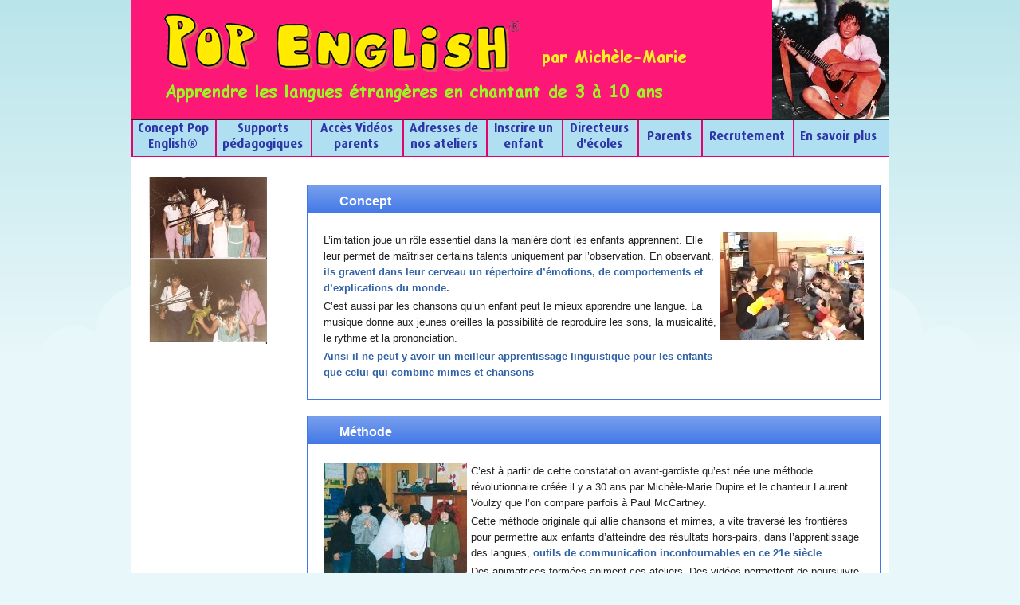

--- FILE ---
content_type: text/html; charset=ISO-8859-1
request_url: https://www.popenglish.com/site/methodes.php
body_size: 2935
content:
<!DOCTYPE html PUBLIC "-//W3C//DTD XHTML 1.0 Transitional//EN"
    "http://www.w3.org/TR/xhtml1/DTD/xhtml1-transitional.dtd">
<html xmlns="http://www.w3.org/1999/xhtml">
<head>
<link rel="stylesheet" href="css/main2.css" type="text/css" />
<script type="text/javascript" src="javascript/menus.js"></script>
<script language="javascript">AC_FL_RunContent = 0;</script>
<script src="javascript/AC_RunActiveContent.js" language="javascript"></script>
<script language="javascript" type="text/javascript" src="javascript/overlib_mini.js"></script>
<script language="javascript" type="text/javascript" src="javascript/overlib_hideform_mini.js"></script>  
<meta name="description" content="Cours d'anglais pour enfants de 3 a 10 ans en chansons et dessins animes. Methode originale par Michele-Marie et Laurent Voulzy. Vente videos ludo-educatives." />
<meta name="keywords" language="fr" content="pop, cours, anglais, english, engish, musique, video, ludo, dessin, anime, chanson, voulzy, mich&egrave;le, michele, marie, apprentissage, maternelle, primaire, ecole, atelier, enseignement, lecon, anglais, enfants, apprentissage, langues, &eacute;coles, pr&eacute;coce, chansons, enseignement, franchise, Avignon, Metz, Lorraine, Morbihan, Bayonne, Provence, association de parents d'&eacute;l&egrave;ves, directeurs d'&eacute;cole, municipalit&eacute;s, motricit&eacute ;charset=iso-8859-1" Content-Type" />
<meta name="keywords" language="en" content="pop, english, engish, french, language, video, children, classes, teaching, learning, music, song, computer animation, school, course" />
<meta name="copyright" content="Mich&egrave;le-Marie ;charset=iso-8859-1" Content-Type">
<meta name="google-site-verification" content="5mvGgmfu84z_-MFBfXanla0OYNn9gNvltqi6sAfnm34" />
<meta name="msvalidate.01" content="E97D19A90C70CF5F01E484DF98193725" />
<meta name="Identifier-URL" content="http://www.popenglish.com">
<meta name="category" content="POP ENGLISH">
<meta name="Content-Language" content="FR">
<meta name="distribution" content="global">
<meta name="audience" content="all">
<meta name="robots" content="all">
<meta name="robots" content="index, follow">
<title>Concept et Objectifs – M&eacute;thodes d&#39;enseignement de l&#39;anglais aux enfants - Pop English &reg;</title>
<script>
  (function(i,s,o,g,r,a,m){i['GoogleAnalyticsObject']=r;i[r]=i[r]||function(){
  (i[r].q=i[r].q||[]).push(arguments)},i[r].l=1*new Date();a=s.createElement(o),
  m=s.getElementsByTagName(o)[0];a.async=1;a.src=g;m.parentNode.insertBefore(a,m)
  })(window,document,'script','https://www.google-analytics.com/analytics.js','ga');

  ga('create', 'UA-83883631-1', 'auto');
  ga('send', 'pageview');

</script>
<meta name="google-site-verification" content="ZH7a6RHWeKwxviVvWCaDUVbI8d5A9Zv7yOIzZZjMzow" />
</head>
<body>
<div id="conteneur">
	<div id="header"><a  target="_self" href="index.php"><img src="images/banniere01.png" alt="Pop Langues Accueil" border="0" /></a>
    </div> <!-- header -->

	<div id="menuTop">
	<ul id="menuOne" class="menuHoriz">
		<li class="Sub1 menuoption"><a href="#" onMouseOver="setMenu('menuSub1')" onMouseOut="clearMenu('menuSub1')"><b>Concept Pop English&reg;</b></a></li>
		<li class="Sub2 menuoption"><a href="#" onMouseOver="setMenu('menuSub2')" onMouseOut="clearMenu('menuSub2')"><b>Supports p&eacute;dagogiques</b></a></li>
		<li class="Sub3 menuoption"><a href="video.php"><b>Accès Vid&eacute;os parents</b></a></li>	
		<li class="Sub4 menuoption"><a href="ateliers_listing.php"><b>Adresses de nos ateliers</b></a></li>
		<li class="Sub5 menuoption"><a href="inscrire_enfant.php"><b>Inscrire un enfant</b></a></li>	
		<li class="Sub6 menuoption"><a href="directeurs_ecoles.php"><b>Directeurs d'&eacute;coles</b></a></li>	
		<li class="Sub7 menuoption"><a style="padding-top:10px;" href="#" onMouseOver="setMenu('menuSub7')" onMouseOut="clearMenu('menuSub7')"><b>Parents</b></a></li>    
		<li class="Sub8 menuoption"><a style="padding-top:10px;" href="#" onMouseOver="setMenu('menuSub8')" onMouseOut="clearMenu('menuSub8')"><b>Recrutement</b></a></li>    
		<li class="Sub9 menuoption"><a style="padding-top:10px;" href="#" onMouseOver="setMenu('menuSub9')" onMouseOut="clearMenu('menuSub9')"><b>En savoir plus</b></a></li>
	</ul>

<!-- Concept POP Langues -->
	<ul id="menuSub1" class="menuVert" onMouseOver="setMenu('menuSub1')" onMouseOut="clearMenu('menuSub1')">
		<li class="Sub1"><a href="historique.php"><b>Historique</b></a></li>
		<li class="Sub1"><a href="methodes.php"><b>M&eacute;thodes Objectifs</b></a></li>
		<li class="Sub1"><a href="points_forts.php"><b>Points forts</b></a></li>
		<li class="Sub1"><a href="reconnaissance.php"><b>Reconnaissance</b></a></li>	
	</ul>

<!-- Presentation supports -->
	<ul id="menuSub2" class="menuVert" onMouseOver="setMenu('menuSub2')" onMouseOut="clearMenu('menuSub2')">
		<li class="Sub2"><a href="pop_english.php"><b>Pop English&reg;</b></a></li>
		<li class="Sub2"><a href="pop_espagnol.php"><b>Pop Espagnol&reg;</b></a></li>
		<li class="Sub2"><a href="pop_chinois.php"><b>Pop Chinois&reg;</b></a></li>
		<li class="Sub2"><a href="pop_allemand.php"><b>Pop Allemand&reg;</b></a></li>
		<li class="Sub2"><a href="pop_francais.php"><b>Pop Fran&ccedil;ais&reg;</b></a></li>
	</ul>

<!-- parents -->
	<ul id="menuSub7" class="menuVert" onMouseOver="setMenu('menuSub7')" onMouseOut="clearMenu('menuSub7')">
		<li class="Sub5"><a href="familles_hotes.php"><b>Familles "h&ocirc;tes"</b></a></li>
		<li class="Sub5"><a href="ape.php"><b>APE</b></a></li>
	</ul>

<!-- recrutement -->    
	<ul id="menuSub8" class="menuVert" onMouseOver="setMenu('menuSub8')" onMouseOut="clearMenu('menuSub8')">
		<li class="Sub6"><a href="form_a.php"><b>Animatrice</b></a></li>
		<li class="Sub6"><a href="form_o.php"><b>Organisatrice</b></a></li>
	</ul>

<!-- Michèle-marie -->    
	<ul id="menuSub9" class="menuVert" onMouseOver="setMenu('menuSub9')" onMouseOut="clearMenu('menuSub9')">
		<li class="Sub7"><a href="biographie.php"><b>Mich&egrave;le-Marie</b></a></li>
		<li class="Sub7"><a href="equipe.php"><b>Notre &eacute;quipe</b></a></li>
		<li class="Sub7"><a href="temoignages.php"><b>T&eacute;moignages</b></a></li>
		<li class="Sub7"><a href="presse.php"><b>Presse</b></a></li>
		<li class="Sub7"><a href="varietes.php"><b>Vari&eacute;t&eacute;s</b></a></li>
		<li class="Sub7"><a href="concerts.php"><b>Concerts</b></a></li>
		<li class="Sub7"><a href="contact.php"><b>Contact</b></a></li>
	</ul>
	
	</div> <!-- menuTop -->

<div id="contenu-conteneur"><br />
<div id="gauche">
    <img class="methode1" src="images/photo_230607_002_redim.jpg" />
</div> <!-- gauche -->

<div id="contenu">

<div id="cadre1">
		<div id="welcome" class="corps">
			<h2 class="title1"><span>Concept</span></h2>
			<div class="texte">
<p><img  class="histo2" src="images/eme_redim.jpg" alt="Michèle-Marie et sa méthode d'enseignement" />L’imitation joue un rôle essentiel dans la manière dont les enfants apprennent. Elle leur permet de maîtriser certains talents uniquement par l’observation. En observant, <font color="#3162A6"><b>ils gravent dans leur cerveau un répertoire d’émotions, de comportements et d’explications du monde.</b></font></p>
<p>C’est aussi par les chansons qu’un enfant peut le mieux apprendre une langue. La musique donne aux jeunes oreilles la possibilité de reproduire les sons, la musicalité, le rythme et la prononciation.</p>
<p><font color="#3162A6"><b>Ainsi il ne peut y avoir un meilleur apprentissage linguistique pour les enfants que celui qui combine mimes et chansons</b></font></p>
  			</div>
        </div>
</div> <!-- cadre --> 
<br />

<div id="cadre1">
		<div id="welcome" class="corps">
			<h2 class="title1"><span>Méthode</span></h2>
			<div class="texte">
<p><img  class="histo_droite" src="images/laetitia_redim.jpg" alt="Michèle-Marie et sa méthode d'enseignement" />C’est à partir de cette constatation avant-gardiste qu’est née une méthode révolutionnaire créée il y a 30 ans par Michèle-Marie Dupire et le chanteur Laurent Voulzy que l’on compare parfois à Paul McCartney.</p>
<p>Cette méthode originale qui allie chansons et mimes, a vite traversé les frontières pour permettre aux enfants d’atteindre des résultats hors-pairs, dans l’apprentissage des langues, <font color="#3162A6"><b>outils de communication incontournables en ce 21e siècle</b></font>.</p>
<p>Des animatrices formées animent ces ateliers. Des vidéos permettent de poursuivre l’apprentissage à la maison</p>
  			</div>
        </div>
</div> <!-- cadre -->  
<br />
<div id="cadre1">
		<div id="welcome" class="corps">
			<h2 class="title1"><span>Objectifs</span></h2>
			<div class="texte">
<ul>
<li>Développer l’aisance des enfants à l’oral</li>
<li>Motiver l’enfant à apprendre grâce à une approche agréable</li>
<li>Développer chez l’enfant la mémoire auditive, visuelle et les capacités de concentration. Ces acquis permettent de progresser aussi dans d’autres matières.</li>
<li>Permettre à l’enfant, au fil des ateliers, de développer sa créativité, d’améliorer sa facilité à communiquer et son désir de s’affirmer. </li>
</ul>
  			</div>
        </div>
</div> <!-- cadre --> 

</div> <!-- contenu -->
<!--</div> contenu-conteneur -->
<div id="footer">
<p>&copy; MICH&Egrave;LE-MARIE 2010-2026</p>
825380 visites depuis septembre 2010.<br>
<a href="contact.php">contacts</a> 
</div> <!-- footer -->

</div> <!-- conteneur -->

</body>
</html>


--- FILE ---
content_type: text/css
request_url: https://www.popenglish.com/site/css/main2.css
body_size: 2001
content:
/* main.css
// 
// CSS du site Popenglish en création 
//
*/

/* -- styles globaux -- */
* {
	margin: 0;
	padding: 0;
}

body {
    /*margin: 0;
    padding: 0;*/
/*    background-image: url(../images/bodyfond0.jpg);
    background-repeat: repeat-x;
    background-color: #B0DFF1;*/
	background:url(../images/bg-body.png) repeat-x top center #E8F7F9;	
	color:#222222;	
    font-family: Arial,Helvetica,sans-serif;
    font-size: 10pt;
    line-height: 1.5em;
}

p {
    margin-top: 3px;
	margin-bottom: 3px; 
}

a:link {
    color: #0033cc;
    text-decoration: underline;
}

a:visited {
    color: #0B98C8;
	text-decoration:none;
}

a:hover {
    color: #38add6;
    text-decoration: none;
}

/* -- sections du document -- */

#conteneur {
    width: 950px;
    margin-left: auto;
    margin-right: auto;
    background-color: #ffffff;
}


/* -- Heders -- */

#header {
    width: 900px;
    height: 150px;
    background-color: /*#B0DFF1*/ #FD1877;
    /*background-image: url(../images/ban02.png);
    background-repeat: no-repeat;*/

/*
sur l'img :

    width: 900px;
    height: 81px;
*/
}

#header h1{
	font-family:"Arial Black", Gadget, sans-serif;
	margin: 0;
	font-size: 35px;
	padding-top: 10px;
	color:#3162A6;
}

/*.welcome {*/
#welcome h1{
	color: #C1FF64;
	font-family: verdana, tahoma, helvetica, arial, sans-serif;

}

#header p{
	padding-top: 6px;	
	color:#3162A6;
}
/*
#contenu-conteneur {
}
*/
#contenu {
    padding: 10px;
    width: 720px;
    background-color: #ffffff;
    float: right;
}

#fpage {
margin-top: -18px;
width: 100%;
}

#gauche {
    width: 173px;

    padding-left: 20px;
    float: left;
}

.logo_home {
    width: 125px;
    height: 111px;
}

.logo_pop_fr {
    width: 125px;
    height: 102px;
}


.logo_pop_es {
    width: 125px;
    height: 106px;
}

.histo1 {
    width: 150px;
    height: 413px;
	vertical-align:middle;
}




.methode1 {
    width: 150px;
    height: 210px;
	vertical-align:middle;
}

.histo2 { /* 2 photos à gauche */
	float:right;
	margin-left: 5px;
	margin-bottom: 15px;	
}	

.histo_droite { /* 2 photos à gauche */
	float:left;
	margin-right: 5px;
	margin-bottom: 15px;	
}

/*  ---  Body à droite -- */

/* cadre 1 */

#cadre1 {
	border: 1px solid #4278E6;
	padding: 0px;
}

#cadre2 {
	border: 1px solid #69AD09;
	padding: 0px;
}

#cadre3 {
	border: 1px solid #B51E0D;
	padding: 0px;
}

#cadre4 {
	border: 1px solid #6A09AD;
	padding: 0px;
}

#cadre5 {
	border: 1px solid #AD095B;
	padding: 0px;
}


#cadre6 {
	border: 1px solid #0977AD;
	padding: 0px;
}


#cadre7 {
	border: 1px solid #0977AD;
	padding: 0px;
}




ul {
	margin-left: 20px;
	padding-left: 0;
	list-style: square;
}



/*  ---  / Body à droite -- */

#footer {
    background-image: url(../images/animaux_94.png); 
	background-repeat: no-repeat;
    background-color: /*#ffffff*/ #9BF722;
    height: 72px;
    clear: both;
    text-align: center;
    font-size: 0.85em;
    color: #555555;
    padding-top: 22px;
}
/********/
/* menu */
/********/


#menuTop {
	position:relative;
	/*background-image: url(../images/navbarre.jpg);
	background-repeat: repeat-x;*/
	padding-top: 18px;
	height: 55px;
	font-size: 9pt;
	z-index: 1000;
}

#menuTop ul, #menuTop li {
	margin: 0;
	padding: 0;
}

#menuTop ul {
	list-style-type: none;
}

@font-face {
font-family: menu_font;
src: url('../font/menu.eot');
src: local(menu_font), url('../font/menu.ttf') format('opentype');
}

#menuTop{
	height:45px;
	width:100%;
	margin:0px;
	padding:0px;
	background-color: #B0DFF1;
	text-align:center;
	margin-bottom:5px;
	border-bottom: 1px solid #E4036B;
	border-top: 1px solid 
}

#menuTop li {
	background-color: #B0DFF1;
	font-family: menu_font;
	font-size: 100%;
	display: block; /* permet de use des tailles spécifiques */
	/*width: 135px;*/
	margin: 0 3px 0 0;
	padding: 0;
	height:45px;
	border-left: 2px solid #E4036B;
}

.Sub1 {
	width: 100px;
}
.Sub2 {
	width: 115px;
	
}
.Sub3 {
	width: 110px;
	
}
.Sub4{
	width: 100px;
	
}
.Sub5 {
	width: 90px;
	
}
.Sub6{
	width: 90px;;
	
}
.Sub7 {
	width: 75px;
	
}
.Sub8{
	width: 110px;
	
}
.Sub9{
	width: 110px;
	
}

.menuoption{
	//width:150px;
	//border-left:: 2px solid #E4036B;
	//color:#FD1877;
}


ul#menuSub1 	{ left: 0px; }
ul#menuSub2 	{ left: 105px }
ul#menuSub3	{ //left: 225px }
ul#menuSub4 	{ //left: 470px }
ul#menuSub5 	{ //left: 587px }
ul#menuSub6 	{ //left: 705px }
ul#menuSub7 	{ left: 635px }
ul#menuSub8 	{ left: 715px }
ul#menuSub9 	{ left: 830px }

.petit {
	width: 91px;
}

#menuTop a {
	display: block; 
	margin: 0;
	padding: 0 3px;
	font-family: menu_font;
	/*font-size: 105%;*/
	font-size:130%;
}

#menuTop a:link, #menuTop a:visited {
	font-family: menu_font;
	/*font-size: 105%;*/
    color: #2D36A6;
    text-decoration: none;
}

#menuTop a:hover {
    color: #0B98C8;
	font-family: menu_font;
	/*font-size: 105%;*/

}

ul.menuHoriz li {
	float: left;
}

ul.menuVert {
	position: absolute;	
	top: 45px;
	visibility: hidden;
}
#menuTop ul.menuVert li{
	height:24px;
	width:150px;
	border-top: 1px solid #E4036B;
}


.corps {
}

.corps .title1 {
	background: #3C74E6 url(../images/cadre11.gif) repeat-x;
	font-size: 1.2em;
	color: #FFFFFF;
}

.corps .title1 span {
	display: block;
	/*height: 15px;*/
	/*padding: 10px 0 10px 20px;*/
	padding-left:20px;
}


.corps .title1 {
	display: block;
	height: 15px;
	padding: 10px 0 10px 20px;
	font-size: 1.2em;
	color: #FFFFFF;
	background: #769DED url(../images/cadre11.gif) repeat-x;
}

.corps .title2 {
	display: block;
	height: 15px;
	padding: 10px 0 10px 20px;
	font-size: 1.2em;
	color: #FFFFFF;
	background: #A3D42D url(../images/cadre21.gif) repeat-x;
}

.corps .title3 {
	display: block;
	height: 15px;
	padding: 10px 0 10px 20px;
	font-size: 1.2em;
	color: #FFFFFF;
	background: #D48C02 url(../images/cadre31.gif) repeat-x;
}

.corps .title4 {
	display: block;
	height: 15px;
	padding: 10px 0 10px 20px;
	font-size: 1.2em;
	color: #FFFFFF;
	background: #7D2FD6 url(../images/cadre41.gif) repeat-x;
}

.corps .title5 {
	display: block;
	height: 15px;
	padding: 10px 0 10px 20px;
	font-size: 1.2em;
	color: #FFFFFF;
	background: #D22B93 url(../images/cadre51.gif) repeat-x;
}

.corps .title6 {
	display: block;
	height: 15px;
	padding: 10px 0 10px 20px;
	font-size: 1.2em;
	color: #FFFFFF;
	background: #89AAD6 url(../images/cadre61.gif) repeat-x;
}

.corps .title7 {
	display: block;
	height: 15px;
	padding: 10px 0 10px 20px;
	font-size: 1.2em;
	color: #FFFFFF;
	background: #2FB4D6 url(../images/cadre71.gif) repeat-x;
}

.corps .texte {
	padding: 20px;
	border-top: 1px solid #FFFFFF;
	/*background: url(../images/cadre12.gif) repeat-x;*/
}

.corps .texte a {
    color: #0033cc;
    text-decoration: none;
}
<!-- 2 -->

div.btn {
}

a.btn {
color: #FFF;
font-weight:bold;
font-size:12px;
}
a.btn:link {
text-decoration: none;
color: #FFF;
}
a.btn:visited {
text-decoration: none;
color: #FFF;
}
a.btn:hover {
text-decoration: none;
color: #000;
}
a.btn:active {
text-decoration: none;
color: #000;
}

.line-separator{
margin: 0 0 -1px 0;
border-bottom:1px solid #CC0033;
padding: 0px 0 0px 0;
padding: -2px 0 -2px 0;
padding: -2px 0 -2px 0;
}

.container {
background:#FEDAE8;
background-image:linear-gradient(#FEE0EB, #FDB0CD);

color:#510222;
margin:0 15px;
}

.rtop, .rbottom {
display:block;
background:#fff;
}

.rtop *, .rbottom *{
display: block;
height: 1px;
overflow: hidden;
background:#DA055A;

}

.r1{margin: 0 5px;}
.r2{margin: 0 3px;}
.r3{margin: 0 2px;}

.r4{
margin: 0 1px;
height: 2px
}

.roundbox {
	background-color: #000;
	width: 550px;
	height: 330px;
	margin: 0 auto 35px auto;
	padding: 8px;
	color: #000;
	font-weight: bold;
	border: 11px solid #CCC;
	-moz-border-radius: 32px;
	-webkit-border-radius: 32px;
	border-radius: 32px;
	behavior: url(border-radius.htc);
}


--- FILE ---
content_type: text/plain
request_url: https://www.google-analytics.com/j/collect?v=1&_v=j102&a=1010088010&t=pageview&_s=1&dl=https%3A%2F%2Fwww.popenglish.com%2Fsite%2Fmethodes.php&ul=en-us%40posix&dt=Concept%20et%20Objectifs%20%E2%80%93%20M%C3%A9thodes%20d%27enseignement%20de%20l%27anglais%20aux%20enfants%20-%20Pop%20English%20%C2%AE&sr=1280x720&vp=1280x720&_u=IEBAAEABAAAAACAAI~&jid=1919138118&gjid=1117249561&cid=2087694460.1768807203&tid=UA-83883631-1&_gid=1696542077.1768807203&_r=1&_slc=1&z=1470640168
body_size: -451
content:
2,cG-ZMYS3H3QK5

--- FILE ---
content_type: application/javascript
request_url: https://www.popenglish.com/site/javascript/menus.js
body_size: 421
content:

var timeout   = 250; 
var fadeSpeed = 500; 
var useFade   = true;

var timers = new Array();

var state = new Array();

var lastOpacity = new Array();

var msie = false;
if( navigator.appName == "Microsoft Internet Explorer" ) msie = true;

function setMenu( id )
{
    var e = document.getElementById(id);
    e.style.visibility = "visible";
    state[id] = true;
    setOpacity( id, 1 );
    if(timers[id]) {
        clearTimeout(timers[id]);
        timers[id] = undefined;
     }
}

function hideMenu( id )
{
    var e = document.getElementById(id);
    state[id] = false;
    e.style.visibility = "hidden";
    if(useFade) setOpacity( id, 1 );
}

function clearMenu( id )
{
    if(useFade) timers[id] = setTimeout( 'fadeMenu( "' + id + '" )', timeout );
    else timers[id] = setTimeout( 'hideMenu( "' + id + '" )', timeout );
}

function setOpacity( id, value )
{
    var e = document.getElementById(id);

    if(state[id]) value = 1;   
    else if(lastOpacity[id] && (lastOpacity[id] < value)) value = lastOpacity[id];  
    
    if(msie) e.style.filter = 'alpha(opacity=' + value * 100 + ')'; 
    else e.style.opacity = (value);    

    if( value == 0 ) hideMenu( id );  
    lastOpacity[id] = value;
}


function fadeMenu ( id )
{
    var start = 0;
    var end = 0;
    var s = Math.round( fadeSpeed / 25 );   
    var timer = 0;
    var i;

    state[id] = false;

    for( i = s; i >= 0 ; i-- ) {
        setTimeout( "setOpacity('" + id + "'," + ( i / s ) + ")", timer++ * fadeSpeed / s )
    }
}

